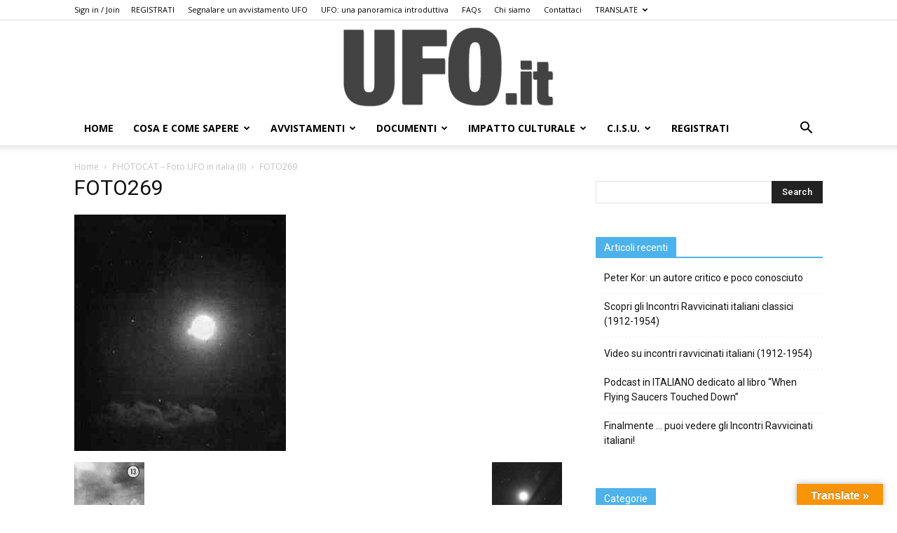

--- FILE ---
content_type: text/html; charset=UTF-8
request_url: https://ufo.it/?attachment_id=1929
body_size: 24867
content:
<!doctype html >
<!--[if IE 8]>    <html class="ie8" lang="en"> <![endif]-->
<!--[if IE 9]>    <html class="ie9" lang="en"> <![endif]-->
<!--[if gt IE 8]><!--> <html lang="it-IT"> <!--<![endif]-->
<head>
    <title>FOTO269 - UFO.it</title>
    <meta charset="UTF-8" />
    <meta name="viewport" content="width=device-width, initial-scale=1.0">
    <link rel="pingback" href="https://ufo.it/xmlrpc.php" />
    <meta name='robots' content='index, follow, max-image-preview:large, max-snippet:-1, max-video-preview:-1' />
	<style>img:is([sizes="auto" i], [sizes^="auto," i]) { contain-intrinsic-size: 3000px 1500px }</style>
	
	<!-- This site is optimized with the Yoast SEO plugin v26.5 - https://yoast.com/wordpress/plugins/seo/ -->
	<link rel="canonical" href="https://ufo.it/" />
	<meta property="og:locale" content="it_IT" />
	<meta property="og:type" content="article" />
	<meta property="og:title" content="FOTO269 - UFO.it" />
	<meta property="og:url" content="https://ufo.it/" />
	<meta property="og:site_name" content="UFO.it" />
	<meta property="og:image" content="https://ufo.it" />
	<meta property="og:image:width" content="302" />
	<meta property="og:image:height" content="337" />
	<meta property="og:image:type" content="image/jpeg" />
	<meta name="twitter:card" content="summary_large_image" />
	<script type="application/ld+json" class="yoast-schema-graph">{"@context":"https://schema.org","@graph":[{"@type":"WebPage","@id":"https://ufo.it/","url":"https://ufo.it/","name":"FOTO269 - UFO.it","isPartOf":{"@id":"https://ufo.it/#website"},"primaryImageOfPage":{"@id":"https://ufo.it/#primaryimage"},"image":{"@id":"https://ufo.it/#primaryimage"},"thumbnailUrl":"https://ufo.it/wp-content/uploads/2015/11/FOTO2691.jpg","datePublished":"2015-11-30T20:43:28+00:00","breadcrumb":{"@id":"https://ufo.it/#breadcrumb"},"inLanguage":"it-IT","potentialAction":[{"@type":"ReadAction","target":["https://ufo.it/"]}]},{"@type":"ImageObject","inLanguage":"it-IT","@id":"https://ufo.it/#primaryimage","url":"https://ufo.it/wp-content/uploads/2015/11/FOTO2691.jpg","contentUrl":"https://ufo.it/wp-content/uploads/2015/11/FOTO2691.jpg","width":302,"height":337},{"@type":"BreadcrumbList","@id":"https://ufo.it/#breadcrumb","itemListElement":[{"@type":"ListItem","position":1,"name":"Home","item":"https://ufo.it/"},{"@type":"ListItem","position":2,"name":"FOTO269"}]},{"@type":"WebSite","@id":"https://ufo.it/#website","url":"https://ufo.it/","name":"UFO.it","description":"UFO, Ufologia, avvistamenti UFO e dischi volanti: il sito italiano sugli UFO","publisher":{"@id":"https://ufo.it/#organization"},"potentialAction":[{"@type":"SearchAction","target":{"@type":"EntryPoint","urlTemplate":"https://ufo.it/?s={search_term_string}"},"query-input":{"@type":"PropertyValueSpecification","valueRequired":true,"valueName":"search_term_string"}}],"inLanguage":"it-IT"},{"@type":"Organization","@id":"https://ufo.it/#organization","name":"UFO.it","url":"https://ufo.it/","logo":{"@type":"ImageObject","inLanguage":"it-IT","@id":"https://ufo.it/#/schema/logo/image/","url":"https://ufo.it/wp-content/uploads/2023/07/LOGO.png","contentUrl":"https://ufo.it/wp-content/uploads/2023/07/LOGO.png","width":408,"height":154,"caption":"UFO.it"},"image":{"@id":"https://ufo.it/#/schema/logo/image/"}}]}</script>
	<!-- / Yoast SEO plugin. -->


<link rel='dns-prefetch' href='//translate.google.com' />
<link rel='dns-prefetch' href='//fonts.googleapis.com' />
<link rel="alternate" type="application/rss+xml" title="UFO.it &raquo; Feed" href="https://ufo.it/feed/" />
<link rel="alternate" type="application/rss+xml" title="UFO.it &raquo; Feed dei commenti" href="https://ufo.it/comments/feed/" />
<link rel="alternate" type="application/rss+xml" title="UFO.it &raquo; FOTO269 Feed dei commenti" href="https://ufo.it/?attachment_id=1929/feed/" />
<script type="text/javascript">
/* <![CDATA[ */
window._wpemojiSettings = {"baseUrl":"https:\/\/s.w.org\/images\/core\/emoji\/16.0.1\/72x72\/","ext":".png","svgUrl":"https:\/\/s.w.org\/images\/core\/emoji\/16.0.1\/svg\/","svgExt":".svg","source":{"concatemoji":"https:\/\/ufo.it\/wp-includes\/js\/wp-emoji-release.min.js?ver=6.8.3"}};
/*! This file is auto-generated */
!function(s,n){var o,i,e;function c(e){try{var t={supportTests:e,timestamp:(new Date).valueOf()};sessionStorage.setItem(o,JSON.stringify(t))}catch(e){}}function p(e,t,n){e.clearRect(0,0,e.canvas.width,e.canvas.height),e.fillText(t,0,0);var t=new Uint32Array(e.getImageData(0,0,e.canvas.width,e.canvas.height).data),a=(e.clearRect(0,0,e.canvas.width,e.canvas.height),e.fillText(n,0,0),new Uint32Array(e.getImageData(0,0,e.canvas.width,e.canvas.height).data));return t.every(function(e,t){return e===a[t]})}function u(e,t){e.clearRect(0,0,e.canvas.width,e.canvas.height),e.fillText(t,0,0);for(var n=e.getImageData(16,16,1,1),a=0;a<n.data.length;a++)if(0!==n.data[a])return!1;return!0}function f(e,t,n,a){switch(t){case"flag":return n(e,"\ud83c\udff3\ufe0f\u200d\u26a7\ufe0f","\ud83c\udff3\ufe0f\u200b\u26a7\ufe0f")?!1:!n(e,"\ud83c\udde8\ud83c\uddf6","\ud83c\udde8\u200b\ud83c\uddf6")&&!n(e,"\ud83c\udff4\udb40\udc67\udb40\udc62\udb40\udc65\udb40\udc6e\udb40\udc67\udb40\udc7f","\ud83c\udff4\u200b\udb40\udc67\u200b\udb40\udc62\u200b\udb40\udc65\u200b\udb40\udc6e\u200b\udb40\udc67\u200b\udb40\udc7f");case"emoji":return!a(e,"\ud83e\udedf")}return!1}function g(e,t,n,a){var r="undefined"!=typeof WorkerGlobalScope&&self instanceof WorkerGlobalScope?new OffscreenCanvas(300,150):s.createElement("canvas"),o=r.getContext("2d",{willReadFrequently:!0}),i=(o.textBaseline="top",o.font="600 32px Arial",{});return e.forEach(function(e){i[e]=t(o,e,n,a)}),i}function t(e){var t=s.createElement("script");t.src=e,t.defer=!0,s.head.appendChild(t)}"undefined"!=typeof Promise&&(o="wpEmojiSettingsSupports",i=["flag","emoji"],n.supports={everything:!0,everythingExceptFlag:!0},e=new Promise(function(e){s.addEventListener("DOMContentLoaded",e,{once:!0})}),new Promise(function(t){var n=function(){try{var e=JSON.parse(sessionStorage.getItem(o));if("object"==typeof e&&"number"==typeof e.timestamp&&(new Date).valueOf()<e.timestamp+604800&&"object"==typeof e.supportTests)return e.supportTests}catch(e){}return null}();if(!n){if("undefined"!=typeof Worker&&"undefined"!=typeof OffscreenCanvas&&"undefined"!=typeof URL&&URL.createObjectURL&&"undefined"!=typeof Blob)try{var e="postMessage("+g.toString()+"("+[JSON.stringify(i),f.toString(),p.toString(),u.toString()].join(",")+"));",a=new Blob([e],{type:"text/javascript"}),r=new Worker(URL.createObjectURL(a),{name:"wpTestEmojiSupports"});return void(r.onmessage=function(e){c(n=e.data),r.terminate(),t(n)})}catch(e){}c(n=g(i,f,p,u))}t(n)}).then(function(e){for(var t in e)n.supports[t]=e[t],n.supports.everything=n.supports.everything&&n.supports[t],"flag"!==t&&(n.supports.everythingExceptFlag=n.supports.everythingExceptFlag&&n.supports[t]);n.supports.everythingExceptFlag=n.supports.everythingExceptFlag&&!n.supports.flag,n.DOMReady=!1,n.readyCallback=function(){n.DOMReady=!0}}).then(function(){return e}).then(function(){var e;n.supports.everything||(n.readyCallback(),(e=n.source||{}).concatemoji?t(e.concatemoji):e.wpemoji&&e.twemoji&&(t(e.twemoji),t(e.wpemoji)))}))}((window,document),window._wpemojiSettings);
/* ]]> */
</script>
<style id='wp-emoji-styles-inline-css' type='text/css'>

	img.wp-smiley, img.emoji {
		display: inline !important;
		border: none !important;
		box-shadow: none !important;
		height: 1em !important;
		width: 1em !important;
		margin: 0 0.07em !important;
		vertical-align: -0.1em !important;
		background: none !important;
		padding: 0 !important;
	}
</style>
<link rel='stylesheet' id='wp-block-library-css' href='https://ufo.it/wp-includes/css/dist/block-library/style.min.css?ver=6.8.3' type='text/css' media='all' />
<style id='classic-theme-styles-inline-css' type='text/css'>
/*! This file is auto-generated */
.wp-block-button__link{color:#fff;background-color:#32373c;border-radius:9999px;box-shadow:none;text-decoration:none;padding:calc(.667em + 2px) calc(1.333em + 2px);font-size:1.125em}.wp-block-file__button{background:#32373c;color:#fff;text-decoration:none}
</style>
<link rel='stylesheet' id='h5ap-audioplayer-style-css' href='https://ufo.it/wp-content/plugins/html5-audio-player/build/blocks/audioplayer/view.css?ver=2.5.0' type='text/css' media='all' />
<link rel='stylesheet' id='h5ap-radio-player-style-css' href='https://ufo.it/wp-content/plugins/html5-audio-player/build/blocks/radio-player/view.css?ver=2.5.0' type='text/css' media='all' />
<link rel='stylesheet' id='awsm-ead-public-css' href='https://ufo.it/wp-content/plugins/embed-any-document/css/embed-public.min.css?ver=2.7.12' type='text/css' media='all' />
<link rel='stylesheet' id='bplugins-plyrio-css' href='https://ufo.it/wp-content/plugins/html5-audio-player/assets/css/plyr-v3.7.2.css?ver=3.7.2' type='text/css' media='all' />
<style id='global-styles-inline-css' type='text/css'>
:root{--wp--preset--aspect-ratio--square: 1;--wp--preset--aspect-ratio--4-3: 4/3;--wp--preset--aspect-ratio--3-4: 3/4;--wp--preset--aspect-ratio--3-2: 3/2;--wp--preset--aspect-ratio--2-3: 2/3;--wp--preset--aspect-ratio--16-9: 16/9;--wp--preset--aspect-ratio--9-16: 9/16;--wp--preset--color--black: #000000;--wp--preset--color--cyan-bluish-gray: #abb8c3;--wp--preset--color--white: #ffffff;--wp--preset--color--pale-pink: #f78da7;--wp--preset--color--vivid-red: #cf2e2e;--wp--preset--color--luminous-vivid-orange: #ff6900;--wp--preset--color--luminous-vivid-amber: #fcb900;--wp--preset--color--light-green-cyan: #7bdcb5;--wp--preset--color--vivid-green-cyan: #00d084;--wp--preset--color--pale-cyan-blue: #8ed1fc;--wp--preset--color--vivid-cyan-blue: #0693e3;--wp--preset--color--vivid-purple: #9b51e0;--wp--preset--gradient--vivid-cyan-blue-to-vivid-purple: linear-gradient(135deg,rgba(6,147,227,1) 0%,rgb(155,81,224) 100%);--wp--preset--gradient--light-green-cyan-to-vivid-green-cyan: linear-gradient(135deg,rgb(122,220,180) 0%,rgb(0,208,130) 100%);--wp--preset--gradient--luminous-vivid-amber-to-luminous-vivid-orange: linear-gradient(135deg,rgba(252,185,0,1) 0%,rgba(255,105,0,1) 100%);--wp--preset--gradient--luminous-vivid-orange-to-vivid-red: linear-gradient(135deg,rgba(255,105,0,1) 0%,rgb(207,46,46) 100%);--wp--preset--gradient--very-light-gray-to-cyan-bluish-gray: linear-gradient(135deg,rgb(238,238,238) 0%,rgb(169,184,195) 100%);--wp--preset--gradient--cool-to-warm-spectrum: linear-gradient(135deg,rgb(74,234,220) 0%,rgb(151,120,209) 20%,rgb(207,42,186) 40%,rgb(238,44,130) 60%,rgb(251,105,98) 80%,rgb(254,248,76) 100%);--wp--preset--gradient--blush-light-purple: linear-gradient(135deg,rgb(255,206,236) 0%,rgb(152,150,240) 100%);--wp--preset--gradient--blush-bordeaux: linear-gradient(135deg,rgb(254,205,165) 0%,rgb(254,45,45) 50%,rgb(107,0,62) 100%);--wp--preset--gradient--luminous-dusk: linear-gradient(135deg,rgb(255,203,112) 0%,rgb(199,81,192) 50%,rgb(65,88,208) 100%);--wp--preset--gradient--pale-ocean: linear-gradient(135deg,rgb(255,245,203) 0%,rgb(182,227,212) 50%,rgb(51,167,181) 100%);--wp--preset--gradient--electric-grass: linear-gradient(135deg,rgb(202,248,128) 0%,rgb(113,206,126) 100%);--wp--preset--gradient--midnight: linear-gradient(135deg,rgb(2,3,129) 0%,rgb(40,116,252) 100%);--wp--preset--font-size--small: 11px;--wp--preset--font-size--medium: 20px;--wp--preset--font-size--large: 32px;--wp--preset--font-size--x-large: 42px;--wp--preset--font-size--regular: 15px;--wp--preset--font-size--larger: 50px;--wp--preset--spacing--20: 0.44rem;--wp--preset--spacing--30: 0.67rem;--wp--preset--spacing--40: 1rem;--wp--preset--spacing--50: 1.5rem;--wp--preset--spacing--60: 2.25rem;--wp--preset--spacing--70: 3.38rem;--wp--preset--spacing--80: 5.06rem;--wp--preset--shadow--natural: 6px 6px 9px rgba(0, 0, 0, 0.2);--wp--preset--shadow--deep: 12px 12px 50px rgba(0, 0, 0, 0.4);--wp--preset--shadow--sharp: 6px 6px 0px rgba(0, 0, 0, 0.2);--wp--preset--shadow--outlined: 6px 6px 0px -3px rgba(255, 255, 255, 1), 6px 6px rgba(0, 0, 0, 1);--wp--preset--shadow--crisp: 6px 6px 0px rgba(0, 0, 0, 1);}:where(.is-layout-flex){gap: 0.5em;}:where(.is-layout-grid){gap: 0.5em;}body .is-layout-flex{display: flex;}.is-layout-flex{flex-wrap: wrap;align-items: center;}.is-layout-flex > :is(*, div){margin: 0;}body .is-layout-grid{display: grid;}.is-layout-grid > :is(*, div){margin: 0;}:where(.wp-block-columns.is-layout-flex){gap: 2em;}:where(.wp-block-columns.is-layout-grid){gap: 2em;}:where(.wp-block-post-template.is-layout-flex){gap: 1.25em;}:where(.wp-block-post-template.is-layout-grid){gap: 1.25em;}.has-black-color{color: var(--wp--preset--color--black) !important;}.has-cyan-bluish-gray-color{color: var(--wp--preset--color--cyan-bluish-gray) !important;}.has-white-color{color: var(--wp--preset--color--white) !important;}.has-pale-pink-color{color: var(--wp--preset--color--pale-pink) !important;}.has-vivid-red-color{color: var(--wp--preset--color--vivid-red) !important;}.has-luminous-vivid-orange-color{color: var(--wp--preset--color--luminous-vivid-orange) !important;}.has-luminous-vivid-amber-color{color: var(--wp--preset--color--luminous-vivid-amber) !important;}.has-light-green-cyan-color{color: var(--wp--preset--color--light-green-cyan) !important;}.has-vivid-green-cyan-color{color: var(--wp--preset--color--vivid-green-cyan) !important;}.has-pale-cyan-blue-color{color: var(--wp--preset--color--pale-cyan-blue) !important;}.has-vivid-cyan-blue-color{color: var(--wp--preset--color--vivid-cyan-blue) !important;}.has-vivid-purple-color{color: var(--wp--preset--color--vivid-purple) !important;}.has-black-background-color{background-color: var(--wp--preset--color--black) !important;}.has-cyan-bluish-gray-background-color{background-color: var(--wp--preset--color--cyan-bluish-gray) !important;}.has-white-background-color{background-color: var(--wp--preset--color--white) !important;}.has-pale-pink-background-color{background-color: var(--wp--preset--color--pale-pink) !important;}.has-vivid-red-background-color{background-color: var(--wp--preset--color--vivid-red) !important;}.has-luminous-vivid-orange-background-color{background-color: var(--wp--preset--color--luminous-vivid-orange) !important;}.has-luminous-vivid-amber-background-color{background-color: var(--wp--preset--color--luminous-vivid-amber) !important;}.has-light-green-cyan-background-color{background-color: var(--wp--preset--color--light-green-cyan) !important;}.has-vivid-green-cyan-background-color{background-color: var(--wp--preset--color--vivid-green-cyan) !important;}.has-pale-cyan-blue-background-color{background-color: var(--wp--preset--color--pale-cyan-blue) !important;}.has-vivid-cyan-blue-background-color{background-color: var(--wp--preset--color--vivid-cyan-blue) !important;}.has-vivid-purple-background-color{background-color: var(--wp--preset--color--vivid-purple) !important;}.has-black-border-color{border-color: var(--wp--preset--color--black) !important;}.has-cyan-bluish-gray-border-color{border-color: var(--wp--preset--color--cyan-bluish-gray) !important;}.has-white-border-color{border-color: var(--wp--preset--color--white) !important;}.has-pale-pink-border-color{border-color: var(--wp--preset--color--pale-pink) !important;}.has-vivid-red-border-color{border-color: var(--wp--preset--color--vivid-red) !important;}.has-luminous-vivid-orange-border-color{border-color: var(--wp--preset--color--luminous-vivid-orange) !important;}.has-luminous-vivid-amber-border-color{border-color: var(--wp--preset--color--luminous-vivid-amber) !important;}.has-light-green-cyan-border-color{border-color: var(--wp--preset--color--light-green-cyan) !important;}.has-vivid-green-cyan-border-color{border-color: var(--wp--preset--color--vivid-green-cyan) !important;}.has-pale-cyan-blue-border-color{border-color: var(--wp--preset--color--pale-cyan-blue) !important;}.has-vivid-cyan-blue-border-color{border-color: var(--wp--preset--color--vivid-cyan-blue) !important;}.has-vivid-purple-border-color{border-color: var(--wp--preset--color--vivid-purple) !important;}.has-vivid-cyan-blue-to-vivid-purple-gradient-background{background: var(--wp--preset--gradient--vivid-cyan-blue-to-vivid-purple) !important;}.has-light-green-cyan-to-vivid-green-cyan-gradient-background{background: var(--wp--preset--gradient--light-green-cyan-to-vivid-green-cyan) !important;}.has-luminous-vivid-amber-to-luminous-vivid-orange-gradient-background{background: var(--wp--preset--gradient--luminous-vivid-amber-to-luminous-vivid-orange) !important;}.has-luminous-vivid-orange-to-vivid-red-gradient-background{background: var(--wp--preset--gradient--luminous-vivid-orange-to-vivid-red) !important;}.has-very-light-gray-to-cyan-bluish-gray-gradient-background{background: var(--wp--preset--gradient--very-light-gray-to-cyan-bluish-gray) !important;}.has-cool-to-warm-spectrum-gradient-background{background: var(--wp--preset--gradient--cool-to-warm-spectrum) !important;}.has-blush-light-purple-gradient-background{background: var(--wp--preset--gradient--blush-light-purple) !important;}.has-blush-bordeaux-gradient-background{background: var(--wp--preset--gradient--blush-bordeaux) !important;}.has-luminous-dusk-gradient-background{background: var(--wp--preset--gradient--luminous-dusk) !important;}.has-pale-ocean-gradient-background{background: var(--wp--preset--gradient--pale-ocean) !important;}.has-electric-grass-gradient-background{background: var(--wp--preset--gradient--electric-grass) !important;}.has-midnight-gradient-background{background: var(--wp--preset--gradient--midnight) !important;}.has-small-font-size{font-size: var(--wp--preset--font-size--small) !important;}.has-medium-font-size{font-size: var(--wp--preset--font-size--medium) !important;}.has-large-font-size{font-size: var(--wp--preset--font-size--large) !important;}.has-x-large-font-size{font-size: var(--wp--preset--font-size--x-large) !important;}
:where(.wp-block-post-template.is-layout-flex){gap: 1.25em;}:where(.wp-block-post-template.is-layout-grid){gap: 1.25em;}
:where(.wp-block-columns.is-layout-flex){gap: 2em;}:where(.wp-block-columns.is-layout-grid){gap: 2em;}
:root :where(.wp-block-pullquote){font-size: 1.5em;line-height: 1.6;}
</style>
<link rel='stylesheet' id='contact-form-7-css' href='https://ufo.it/wp-content/plugins/contact-form-7/includes/css/styles.css?ver=6.1.4' type='text/css' media='all' />
<link rel='stylesheet' id='google-language-translator-css' href='https://ufo.it/wp-content/plugins/google-language-translator/css/style.css?ver=6.0.20' type='text/css' media='' />
<link rel='stylesheet' id='glt-toolbar-styles-css' href='https://ufo.it/wp-content/plugins/google-language-translator/css/toolbar.css?ver=6.0.20' type='text/css' media='' />
<link rel='stylesheet' id='h5ap-public-css' href='https://ufo.it/wp-content/plugins/html5-audio-player/assets/css/style.css?ver=2.5.1' type='text/css' media='all' />
<link crossorigin="anonymous" rel='stylesheet' id='google-fonts-style-css' href='https://fonts.googleapis.com/css?family=Open+Sans%3A300italic%2C400%2C400italic%2C600%2C600italic%2C700%7CRoboto%3A300%2C400%2C400italic%2C500%2C500italic%2C700%2C900&#038;ver=9.6' type='text/css' media='all' />
<link rel='stylesheet' id='__EPYT__style-css' href='https://ufo.it/wp-content/plugins/youtube-embed-plus/styles/ytprefs.min.css?ver=14.2.3.2' type='text/css' media='all' />
<style id='__EPYT__style-inline-css' type='text/css'>

                .epyt-gallery-thumb {
                        width: 33.333%;
                }
                
</style>
<link rel='stylesheet' id='td-theme-css' href='https://ufo.it/wp-content/themes/Newspaper9/style.css?ver=9.6' type='text/css' media='all' />
<script type="text/javascript" src="https://ufo.it/wp-includes/js/jquery/jquery.min.js?ver=3.7.1" id="jquery-core-js"></script>
<script type="text/javascript" src="https://ufo.it/wp-includes/js/jquery/jquery-migrate.min.js?ver=3.4.1" id="jquery-migrate-js"></script>
<script type="text/javascript" id="__ytprefs__-js-extra">
/* <![CDATA[ */
var _EPYT_ = {"ajaxurl":"https:\/\/ufo.it\/wp-admin\/admin-ajax.php","security":"55096ca72f","gallery_scrolloffset":"20","eppathtoscripts":"https:\/\/ufo.it\/wp-content\/plugins\/youtube-embed-plus\/scripts\/","eppath":"https:\/\/ufo.it\/wp-content\/plugins\/youtube-embed-plus\/","epresponsiveselector":"[\"iframe.__youtube_prefs_widget__\"]","epdovol":"1","version":"14.2.3.2","evselector":"iframe.__youtube_prefs__[src], iframe[src*=\"youtube.com\/embed\/\"], iframe[src*=\"youtube-nocookie.com\/embed\/\"]","ajax_compat":"","maxres_facade":"eager","ytapi_load":"light","pause_others":"","stopMobileBuffer":"1","facade_mode":"","not_live_on_channel":""};
/* ]]> */
</script>
<script type="text/javascript" src="https://ufo.it/wp-content/plugins/youtube-embed-plus/scripts/ytprefs.min.js?ver=14.2.3.2" id="__ytprefs__-js"></script>
<link rel="https://api.w.org/" href="https://ufo.it/wp-json/" /><link rel="alternate" title="JSON" type="application/json" href="https://ufo.it/wp-json/wp/v2/media/1929" /><link rel="EditURI" type="application/rsd+xml" title="RSD" href="https://ufo.it/xmlrpc.php?rsd" />
<meta name="generator" content="WordPress 6.8.3" />
<link rel='shortlink' href='https://ufo.it/?p=1929' />
<link rel="alternate" title="oEmbed (JSON)" type="application/json+oembed" href="https://ufo.it/wp-json/oembed/1.0/embed?url=https%3A%2F%2Fufo.it%2F%3Fattachment_id%3D1929" />
<link rel="alternate" title="oEmbed (XML)" type="text/xml+oembed" href="https://ufo.it/wp-json/oembed/1.0/embed?url=https%3A%2F%2Fufo.it%2F%3Fattachment_id%3D1929&#038;format=xml" />
<meta name="generator" content="Redux 4.5.9" /><style>#google_language_translator a{display:none!important;}div.skiptranslate.goog-te-gadget{display:inline!important;}.goog-te-gadget{color:transparent!important;}.goog-te-gadget{font-size:0px!important;}.goog-branding{display:none;}.goog-tooltip{display: none!important;}.goog-tooltip:hover{display: none!important;}.goog-text-highlight{background-color:transparent!important;border:none!important;box-shadow:none!important;}#google_language_translator select.goog-te-combo{color:#32373c;}div.skiptranslate{display:none!important;}body{top:0px!important;}#goog-gt-{display:none!important;}font font{background-color:transparent!important;box-shadow:none!important;position:initial!important;}#glt-translate-trigger > span{color:#ffffff;}#glt-translate-trigger{background:#f89406;}</style>        <style>
            .mejs-container:has(.plyr) {
                height: auto;
                background: transparent
            }

            .mejs-container:has(.plyr) .mejs-controls {
                display: none
            }

            .h5ap_all {
                --shadow-color: 197deg 32% 65%;
                border-radius: 6px;
                box-shadow: 0px 0px 9.6px hsl(var(--shadow-color)/.36), 0 1.7px 1.9px 0px hsl(var(--shadow-color)/.36), 0 4.3px 1.8px -1.7px hsl(var(--shadow-color)/.36), -0.1px 10.6px 11.9px -2.5px hsl(var(--shadow-color)/.36);
                margin: 16px auto;
            }

            .h5ap_single_button {
                height: 5050;
            }
        </style>
    		<style>
			span.h5ap_single_button {
				display: inline-flex;
				justify-content: center;
				align-items: center;
			}

			.h5ap_single_button span {
				line-height: 0;
			}

			span#h5ap_single_button span svg {
				cursor: pointer;
			}

			#skin_default .plyr__control,
			#skin_default .plyr__time {
				color: #4f5b5f			}

			#skin_default .plyr__control:hover {
				background: #1aafff;
				color: #f5f5f5			}

			#skin_default .plyr__controls {
				background: #f5f5f5			}

			#skin_default .plyr__controls__item input {
				color: #1aafff			}

			.plyr {
				--plyr-color-main: #4f5b5f			}

			/* Custom Css */
					</style>
<!--[if lt IE 9]><script src="https://cdnjs.cloudflare.com/ajax/libs/html5shiv/3.7.3/html5shiv.js"></script><![endif]-->
    <link rel="amphtml" href="https://ufo.it/?attachment_id=1929&#038;amp">
<!-- JS generated by theme -->

<script>
    
    

	    var tdBlocksArray = []; //here we store all the items for the current page

	    //td_block class - each ajax block uses a object of this class for requests
	    function tdBlock() {
		    this.id = '';
		    this.block_type = 1; //block type id (1-234 etc)
		    this.atts = '';
		    this.td_column_number = '';
		    this.td_current_page = 1; //
		    this.post_count = 0; //from wp
		    this.found_posts = 0; //from wp
		    this.max_num_pages = 0; //from wp
		    this.td_filter_value = ''; //current live filter value
		    this.is_ajax_running = false;
		    this.td_user_action = ''; // load more or infinite loader (used by the animation)
		    this.header_color = '';
		    this.ajax_pagination_infinite_stop = ''; //show load more at page x
	    }


        // td_js_generator - mini detector
        (function(){
            var htmlTag = document.getElementsByTagName("html")[0];

	        if ( navigator.userAgent.indexOf("MSIE 10.0") > -1 ) {
                htmlTag.className += ' ie10';
            }

            if ( !!navigator.userAgent.match(/Trident.*rv\:11\./) ) {
                htmlTag.className += ' ie11';
            }

	        if ( navigator.userAgent.indexOf("Edge") > -1 ) {
                htmlTag.className += ' ieEdge';
            }

            if ( /(iPad|iPhone|iPod)/g.test(navigator.userAgent) ) {
                htmlTag.className += ' td-md-is-ios';
            }

            var user_agent = navigator.userAgent.toLowerCase();
            if ( user_agent.indexOf("android") > -1 ) {
                htmlTag.className += ' td-md-is-android';
            }

            if ( -1 !== navigator.userAgent.indexOf('Mac OS X')  ) {
                htmlTag.className += ' td-md-is-os-x';
            }

            if ( /chrom(e|ium)/.test(navigator.userAgent.toLowerCase()) ) {
               htmlTag.className += ' td-md-is-chrome';
            }

            if ( -1 !== navigator.userAgent.indexOf('Firefox') ) {
                htmlTag.className += ' td-md-is-firefox';
            }

            if ( -1 !== navigator.userAgent.indexOf('Safari') && -1 === navigator.userAgent.indexOf('Chrome') ) {
                htmlTag.className += ' td-md-is-safari';
            }

            if( -1 !== navigator.userAgent.indexOf('IEMobile') ){
                htmlTag.className += ' td-md-is-iemobile';
            }

        })();




        var tdLocalCache = {};

        ( function () {
            "use strict";

            tdLocalCache = {
                data: {},
                remove: function (resource_id) {
                    delete tdLocalCache.data[resource_id];
                },
                exist: function (resource_id) {
                    return tdLocalCache.data.hasOwnProperty(resource_id) && tdLocalCache.data[resource_id] !== null;
                },
                get: function (resource_id) {
                    return tdLocalCache.data[resource_id];
                },
                set: function (resource_id, cachedData) {
                    tdLocalCache.remove(resource_id);
                    tdLocalCache.data[resource_id] = cachedData;
                }
            };
        })();

    
    
var tds_login_sing_in_widget="show";
var td_viewport_interval_list=[{"limitBottom":767,"sidebarWidth":228},{"limitBottom":1018,"sidebarWidth":300},{"limitBottom":1140,"sidebarWidth":324}];
var td_animation_stack_effect="type0";
var tds_animation_stack=true;
var td_animation_stack_specific_selectors=".entry-thumb, img";
var td_animation_stack_general_selectors=".td-animation-stack img, .td-animation-stack .entry-thumb, .post img";
var td_ajax_url="https:\/\/ufo.it\/wp-admin\/admin-ajax.php?td_theme_name=Newspaper&v=9.6";
var td_get_template_directory_uri="https:\/\/ufo.it\/wp-content\/themes\/Newspaper9";
var tds_snap_menu="snap";
var tds_logo_on_sticky="";
var tds_header_style="9";
var td_please_wait="Please wait...";
var td_email_user_pass_incorrect="User or password incorrect!";
var td_email_user_incorrect="Email or username incorrect!";
var td_email_incorrect="Email incorrect!";
var tds_more_articles_on_post_enable="";
var tds_more_articles_on_post_time_to_wait="";
var tds_more_articles_on_post_pages_distance_from_top=0;
var tds_theme_color_site_wide="#4db2ec";
var tds_smart_sidebar="enabled";
var tdThemeName="Newspaper";
var td_magnific_popup_translation_tPrev="Previous (Left arrow key)";
var td_magnific_popup_translation_tNext="Next (Right arrow key)";
var td_magnific_popup_translation_tCounter="%curr% of %total%";
var td_magnific_popup_translation_ajax_tError="The content from %url% could not be loaded.";
var td_magnific_popup_translation_image_tError="The image #%curr% could not be loaded.";
var tdDateNamesI18n={"month_names":["Gennaio","Febbraio","Marzo","Aprile","Maggio","Giugno","Luglio","Agosto","Settembre","Ottobre","Novembre","Dicembre"],"month_names_short":["Gen","Feb","Mar","Apr","Mag","Giu","Lug","Ago","Set","Ott","Nov","Dic"],"day_names":["domenica","luned\u00ec","marted\u00ec","mercoled\u00ec","gioved\u00ec","venerd\u00ec","sabato"],"day_names_short":["Dom","Lun","Mar","Mer","Gio","Ven","Sab"]};
var td_ad_background_click_link="";
var td_ad_background_click_target="";
</script>



<script type="application/ld+json">
    {
        "@context": "http://schema.org",
        "@type": "BreadcrumbList",
        "itemListElement": [
            {
                "@type": "ListItem",
                "position": 1,
                "item": {
                    "@type": "WebSite",
                    "@id": "https://ufo.it/",
                    "name": "Home"
                }
            },
            {
                "@type": "ListItem",
                "position": 2,
                    "item": {
                    "@type": "WebPage",
                    "@id": "https://ufo.it/?p=1846",
                    "name": "PHOTOCAT &#8211; Foto UFO in italia (II)"
                }
            }
            ,{
                "@type": "ListItem",
                "position": 3,
                    "item": {
                    "@type": "WebPage",
                    "@id": "",
                    "name": "FOTO269"                                
                }
            }    
        ]
    }
</script>
<style type="text/css">.heading{width:10sec;}</style><link rel="icon" href="https://ufo.it/wp-content/uploads/2023/10/cropped-3-CROP_clipped_rev_1-BIANCO-32x32.jpg" sizes="32x32" />
<link rel="icon" href="https://ufo.it/wp-content/uploads/2023/10/cropped-3-CROP_clipped_rev_1-BIANCO-192x192.jpg" sizes="192x192" />
<link rel="apple-touch-icon" href="https://ufo.it/wp-content/uploads/2023/10/cropped-3-CROP_clipped_rev_1-BIANCO-180x180.jpg" />
<meta name="msapplication-TileImage" content="https://ufo.it/wp-content/uploads/2023/10/cropped-3-CROP_clipped_rev_1-BIANCO-270x270.jpg" />
</head>

<body class="attachment wp-singular attachment-template-default single single-attachment postid-1929 attachmentid-1929 attachment-jpeg wp-theme-Newspaper9 foto269-2 global-block-template-1 td-animation-stack-type0 td-full-layout" itemscope="itemscope" itemtype="https://schema.org/WebPage">

        <div class="td-scroll-up"><i class="td-icon-menu-up"></i></div>
    
    <div class="td-menu-background"></div>
<div id="td-mobile-nav">
    <div class="td-mobile-container">
        <!-- mobile menu top section -->
        <div class="td-menu-socials-wrap">
            <!-- socials -->
            <div class="td-menu-socials">
                            </div>
            <!-- close button -->
            <div class="td-mobile-close">
                <a href="#"><i class="td-icon-close-mobile"></i></a>
            </div>
        </div>

        <!-- login section -->
                    <div class="td-menu-login-section">
                
    <div class="td-guest-wrap">
        <div class="td-menu-avatar"><div class="td-avatar-container"></div></div>
        <div class="td-menu-login"><a id="login-link-mob">Sign in</a></div>
    </div>
            </div>
        
        <!-- menu section -->
        <div class="td-mobile-content">
            <div class="menu-principale-container"><ul id="menu-principale" class="td-mobile-main-menu"><li id="menu-item-185" class="menu-item menu-item-type-custom menu-item-object-custom menu-item-home menu-item-first menu-item-185"><a href="http://ufo.it">HOME</a></li>
<li id="menu-item-177" class="menu-item menu-item-type-custom menu-item-object-custom menu-item-home menu-item-has-children menu-item-177"><a href="http://ufo.it/#">Cosa e come sapere<i class="td-icon-menu-right td-element-after"></i></a>
<ul class="sub-menu">
	<li id="menu-item-179" class="menu-item menu-item-type-taxonomy menu-item-object-category menu-item-179"><a href="https://ufo.it/category/cosa-sapere/">Cosa sapere</a></li>
	<li id="menu-item-579" class="menu-item menu-item-type-post_type menu-item-object-page menu-item-579"><a href="https://ufo.it/faqs/">FAQs</a></li>
	<li id="menu-item-180" class="menu-item menu-item-type-taxonomy menu-item-object-category menu-item-180"><a href="https://ufo.it/category/divulgazione/">Divulgazione</a></li>
	<li id="menu-item-564" class="menu-item menu-item-type-taxonomy menu-item-object-category menu-item-564"><a href="https://ufo.it/category/conferenze-e-presentazioni/">Conferenze e Presentazioni</a></li>
	<li id="menu-item-178" class="menu-item menu-item-type-taxonomy menu-item-object-category menu-item-178"><a href="https://ufo.it/category/contribuire-alla-ricerca/">Contribuire alla ricerca</a></li>
</ul>
</li>
<li id="menu-item-1723" class="menu-item menu-item-type-custom menu-item-object-custom menu-item-home menu-item-has-children menu-item-1723"><a href="http://ufo.it/#">Avvistamenti<i class="td-icon-menu-right td-element-after"></i></a>
<ul class="sub-menu">
	<li id="menu-item-447" class="menu-item menu-item-type-post_type menu-item-object-page menu-item-447"><a href="https://ufo.it/gli-ufo-in-italia-infographic/">Gli UFO in Italia: infographic</a></li>
	<li id="menu-item-1724" class="menu-item menu-item-type-taxonomy menu-item-object-category menu-item-1724"><a href="https://ufo.it/category/avvistamenti-ufo-in-italia/">Avvistamenti UFO in Italia</a></li>
	<li id="menu-item-1725" class="menu-item menu-item-type-taxonomy menu-item-object-category menu-item-1725"><a href="https://ufo.it/category/avvistamenti-ufo-in-italia/incontri-ravvicinati-classici/">Incontri ravvicinati classici</a></li>
	<li id="menu-item-3780" class="menu-item menu-item-type-post_type menu-item-object-page menu-item-3780"><a href="https://ufo.it/segnalare-un-avvistamento-ufo/">Segnalare un avvistamento UFO</a></li>
	<li id="menu-item-3789" class="menu-item menu-item-type-post_type menu-item-object-post menu-item-3789"><a href="https://ufo.it/2016/01/07/questionari-avvistamenti-ufo-in-italia-2/">Questionari avvistamenti UFO in Italia</a></li>
</ul>
</li>
<li id="menu-item-153" class="menu-item menu-item-type-custom menu-item-object-custom menu-item-home menu-item-has-children menu-item-153"><a href="http://ufo.it/#">Documenti<i class="td-icon-menu-right td-element-after"></i></a>
<ul class="sub-menu">
	<li id="menu-item-174" class="menu-item menu-item-type-taxonomy menu-item-object-category menu-item-174"><a href="https://ufo.it/category/database-online/">Database online</a></li>
	<li id="menu-item-176" class="menu-item menu-item-type-taxonomy menu-item-object-category menu-item-176"><a href="https://ufo.it/category/storiografia-ufologica/">Storiografia Ufologica</a></li>
	<li id="menu-item-184" class="menu-item menu-item-type-taxonomy menu-item-object-category menu-item-184"><a href="https://ufo.it/category/testi-e-documenti/">Testi e Documenti</a></li>
	<li id="menu-item-3734" class="menu-item menu-item-type-taxonomy menu-item-object-category menu-item-3734"><a href="https://ufo.it/category/riviste-digitali/">Riviste digitali</a></li>
</ul>
</li>
<li id="menu-item-181" class="menu-item menu-item-type-custom menu-item-object-custom menu-item-home menu-item-has-children menu-item-181"><a href="http://ufo.it/#">Impatto Culturale<i class="td-icon-menu-right td-element-after"></i></a>
<ul class="sub-menu">
	<li id="menu-item-182" class="menu-item menu-item-type-taxonomy menu-item-object-category menu-item-182"><a href="https://ufo.it/category/aspetti-sociali-e-culturali/">Aspetti Sociali e Culturali</a></li>
	<li id="menu-item-183" class="menu-item menu-item-type-taxonomy menu-item-object-category menu-item-183"><a href="https://ufo.it/category/libri-e-collezionismo/">Libri e Collezionismo</a></li>
</ul>
</li>
<li id="menu-item-535" class="menu-item menu-item-type-custom menu-item-object-custom menu-item-home menu-item-has-children menu-item-535"><a href="http://ufo.it/#">C.I.S.U.<i class="td-icon-menu-right td-element-after"></i></a>
<ul class="sub-menu">
	<li id="menu-item-543" class="menu-item menu-item-type-post_type menu-item-object-page menu-item-543"><a href="https://ufo.it/536-2/">Cosa è il CISU</a></li>
	<li id="menu-item-544" class="menu-item menu-item-type-post_type menu-item-object-page menu-item-544"><a href="https://ufo.it/contattare-il-cisu/">Contattare il CISU</a></li>
</ul>
</li>
<li id="menu-item-417" class="menu-item menu-item-type-post_type menu-item-object-page menu-item-417"><a href="https://ufo.it/modulo-registrazione/">REGISTRATI</a></li>
</ul></div>        </div>
    </div>

    <!-- register/login section -->
            <div id="login-form-mobile" class="td-register-section">
            
            <div id="td-login-mob" class="td-login-animation td-login-hide-mob">
            	<!-- close button -->
	            <div class="td-login-close">
	                <a href="#" class="td-back-button"><i class="td-icon-read-down"></i></a>
	                <div class="td-login-title">Sign in</div>
	                <!-- close button -->
		            <div class="td-mobile-close">
		                <a href="#"><i class="td-icon-close-mobile"></i></a>
		            </div>
	            </div>
	            <div class="td-login-form-wrap">
	                <div class="td-login-panel-title"><span>Welcome!</span>Log into your account</div>
	                <div class="td_display_err"></div>
	                <div class="td-login-inputs"><input class="td-login-input" type="text" name="login_email" id="login_email-mob" value="" required><label>your username</label></div>
	                <div class="td-login-inputs"><input class="td-login-input" type="password" name="login_pass" id="login_pass-mob" value="" required><label>your password</label></div>
	                <input type="button" name="login_button" id="login_button-mob" class="td-login-button" value="LOG IN">
	                <div class="td-login-info-text">
	                <a href="#" id="forgot-pass-link-mob">Forgot your password?</a>
	                </div>
	                
	                
	                
                </div>
            </div>

            
            
            
            
            <div id="td-forgot-pass-mob" class="td-login-animation td-login-hide-mob">
                <!-- close button -->
	            <div class="td-forgot-pass-close">
	                <a href="#" class="td-back-button"><i class="td-icon-read-down"></i></a>
	                <div class="td-login-title">Password recovery</div>
	            </div>
	            <div class="td-login-form-wrap">
	                <div class="td-login-panel-title">Recover your password</div>
	                <div class="td_display_err"></div>
	                <div class="td-login-inputs"><input class="td-login-input" type="text" name="forgot_email" id="forgot_email-mob" value="" required><label>your email</label></div>
	                <input type="button" name="forgot_button" id="forgot_button-mob" class="td-login-button" value="Send My Pass">
                </div>
            </div>
        </div>
    </div>    <div class="td-search-background"></div>
<div class="td-search-wrap-mob">
	<div class="td-drop-down-search" aria-labelledby="td-header-search-button">
		<form method="get" class="td-search-form" action="https://ufo.it/">
			<!-- close button -->
			<div class="td-search-close">
				<a href="#"><i class="td-icon-close-mobile"></i></a>
			</div>
			<div role="search" class="td-search-input">
				<span>Search</span>
				<input id="td-header-search-mob" type="text" value="" name="s" autocomplete="off" />
			</div>
		</form>
		<div id="td-aj-search-mob"></div>
	</div>
</div>

    <style>
        @media (max-width: 767px) {
            .td-header-desktop-wrap {
                display: none;
            }
        }
        @media (min-width: 767px) {
            .td-header-mobile-wrap {
                display: none;
            }
        }
    </style>
    
    <div id="td-outer-wrap" class="td-theme-wrap">
    
        
            <div class="tdc-header-wrap ">

            <!--
Header style 9
-->

<div class="td-header-wrap td-header-style-9 ">
    
            <div class="td-header-top-menu-full td-container-wrap ">
            <div class="td-container td-header-row td-header-top-menu">
                
    <div class="top-bar-style-1">
        
<div class="td-header-sp-top-menu">


	<ul class="top-header-menu td_ul_login"><li class="menu-item"><a class="td-login-modal-js menu-item" href="#login-form" data-effect="mpf-td-login-effect">Sign in / Join</a><span class="td-sp-ico-login td_sp_login_ico_style"></span></li></ul><div class="menu-top-container"><ul id="menu-menu-header" class="top-header-menu"><li id="menu-item-253" class="menu-item menu-item-type-post_type menu-item-object-page menu-item-first td-menu-item td-normal-menu menu-item-253"><a href="https://ufo.it/modulo-registrazione/">REGISTRATI</a></li>
<li id="menu-item-3779" class="menu-item menu-item-type-post_type menu-item-object-page td-menu-item td-normal-menu menu-item-3779"><a href="https://ufo.it/segnalare-un-avvistamento-ufo/">Segnalare un avvistamento UFO</a></li>
<li id="menu-item-169" class="menu-item menu-item-type-post_type menu-item-object-post td-menu-item td-normal-menu menu-item-169"><a href="https://ufo.it/2015/11/14/ufo-una-panoramica-introduttiva/">UFO: una panoramica introduttiva</a></li>
<li id="menu-item-171" class="menu-item menu-item-type-custom menu-item-object-custom td-menu-item td-normal-menu menu-item-171"><a href="http://ufo.it/faqs/">FAQs</a></li>
<li id="menu-item-418" class="menu-item menu-item-type-post_type menu-item-object-page td-menu-item td-normal-menu menu-item-418"><a href="https://ufo.it/chi-siamo/">Chi siamo</a></li>
<li id="menu-item-419" class="menu-item menu-item-type-post_type menu-item-object-page td-menu-item td-normal-menu menu-item-419"><a href="https://ufo.it/contattaci/">Contattaci</a></li>
<li id="menu-item-3606" class="menu-item menu-item-type-custom menu-item-object-custom menu-item-has-children td-menu-item td-normal-menu menu-item-3606"><a href="#">TRANSLATE</a>
<ul class="sub-menu">
	<li id="menu-item-3608" class="menu-item menu-item-type-custom menu-item-object-custom td-no-down-arrow td-menu-item td-normal-menu menu-item-3608"><a href="#"><a href='#' class='nturl notranslate en united-states single-language flag' title='English'>English</a></a></li>
	<li id="menu-item-3607" class="menu-item menu-item-type-custom menu-item-object-custom td-no-down-arrow td-menu-item td-normal-menu menu-item-3607"><a href="#"><a href='#' class='nturl notranslate es Spanish single-language flag' title='Spanish'>Español</a></a></li>
	<li id="menu-item-3610" class="menu-item menu-item-type-custom menu-item-object-custom td-no-down-arrow td-menu-item td-normal-menu menu-item-3610"><a href="#"><a href='#' class='nturl notranslate fr French single-language flag' title='French'>Français</a></a></li>
	<li id="menu-item-3609" class="menu-item menu-item-type-custom menu-item-object-custom td-no-down-arrow td-menu-item td-normal-menu menu-item-3609"><a href="#"><a href='#' class='nturl notranslate de German single-language flag' title='German'>Deutsch</a></a></li>
	<li id="menu-item-3611" class="menu-item menu-item-type-custom menu-item-object-custom td-no-down-arrow td-menu-item td-normal-menu menu-item-3611"><a href="#"><a href='#' class='nturl notranslate it Italian single-language flag' title='Italian'>Italiano</a></a></li>
</ul>
</li>
</ul></div></div>
        <div class="td-header-sp-top-widget">
    
    </div>    </div>

<!-- LOGIN MODAL -->

                <div  id="login-form" class="white-popup-block mfp-hide mfp-with-anim">
                    <div class="td-login-wrap">
                        <a href="#" class="td-back-button"><i class="td-icon-modal-back"></i></a>
                        <div id="td-login-div" class="td-login-form-div td-display-block">
                            <div class="td-login-panel-title">Sign in</div>
                            <div class="td-login-panel-descr">Welcome! Log into your account</div>
                            <div class="td_display_err"></div>
                            <div class="td-login-inputs"><input class="td-login-input" type="text" name="login_email" id="login_email" value="" required><label>your username</label></div>
	                        <div class="td-login-inputs"><input class="td-login-input" type="password" name="login_pass" id="login_pass" value="" required><label>your password</label></div>
                            <input type="button" name="login_button" id="login_button" class="wpb_button btn td-login-button" value="Login">
                            <div class="td-login-info-text"><a href="#" id="forgot-pass-link">Forgot your password? Get help</a></div>
                            
                            
                            
                            
                        </div>

                        

                         <div id="td-forgot-pass-div" class="td-login-form-div td-display-none">
                            <div class="td-login-panel-title">Password recovery</div>
                            <div class="td-login-panel-descr">Recover your password</div>
                            <div class="td_display_err"></div>
                            <div class="td-login-inputs"><input class="td-login-input" type="text" name="forgot_email" id="forgot_email" value="" required><label>your email</label></div>
                            <input type="button" name="forgot_button" id="forgot_button" class="wpb_button btn td-login-button" value="Send My Password">
                            <div class="td-login-info-text">A password will be e-mailed to you.</div>
                        </div>
                        
                        
                    </div>
                </div>
                            </div>
        </div>
    
    <div class="td-banner-wrap-full td-logo-wrap-full  td-container-wrap ">
        <div class="td-header-sp-logo">
            			<a class="td-main-logo" href="https://ufo.it/">
				<img src="http://ufo.it/wp-content/uploads/2015/11/LOGO-300x113.png" alt=""/>
				<span class="td-visual-hidden">UFO.it</span>
			</a>
		        </div>
    </div>

    <div class="td-header-menu-wrap-full td-container-wrap ">
        
        <div class="td-header-menu-wrap td-header-gradient ">
            <div class="td-container td-header-row td-header-main-menu">
                <div id="td-header-menu" role="navigation">
    <div id="td-top-mobile-toggle"><a href="#"><i class="td-icon-font td-icon-mobile"></i></a></div>
    <div class="td-main-menu-logo td-logo-in-header">
                <a class="td-main-logo" href="https://ufo.it/">
            <img src="http://ufo.it/wp-content/uploads/2015/11/LOGO-300x113.png" alt=""/>
        </a>
        </div>
    <div class="menu-principale-container"><ul id="menu-principale-1" class="sf-menu"><li class="menu-item menu-item-type-custom menu-item-object-custom menu-item-home menu-item-first td-menu-item td-normal-menu menu-item-185"><a href="http://ufo.it">HOME</a></li>
<li class="menu-item menu-item-type-custom menu-item-object-custom menu-item-home menu-item-has-children td-menu-item td-normal-menu menu-item-177"><a href="http://ufo.it/#">Cosa e come sapere</a>
<ul class="sub-menu">
	<li class="menu-item menu-item-type-taxonomy menu-item-object-category td-menu-item td-normal-menu menu-item-179"><a href="https://ufo.it/category/cosa-sapere/">Cosa sapere</a></li>
	<li class="menu-item menu-item-type-post_type menu-item-object-page td-menu-item td-normal-menu menu-item-579"><a href="https://ufo.it/faqs/">FAQs</a></li>
	<li class="menu-item menu-item-type-taxonomy menu-item-object-category td-menu-item td-normal-menu menu-item-180"><a href="https://ufo.it/category/divulgazione/">Divulgazione</a></li>
	<li class="menu-item menu-item-type-taxonomy menu-item-object-category td-menu-item td-normal-menu menu-item-564"><a href="https://ufo.it/category/conferenze-e-presentazioni/">Conferenze e Presentazioni</a></li>
	<li class="menu-item menu-item-type-taxonomy menu-item-object-category td-menu-item td-normal-menu menu-item-178"><a href="https://ufo.it/category/contribuire-alla-ricerca/">Contribuire alla ricerca</a></li>
</ul>
</li>
<li class="menu-item menu-item-type-custom menu-item-object-custom menu-item-home menu-item-has-children td-menu-item td-normal-menu menu-item-1723"><a href="http://ufo.it/#">Avvistamenti</a>
<ul class="sub-menu">
	<li class="menu-item menu-item-type-post_type menu-item-object-page td-menu-item td-normal-menu menu-item-447"><a href="https://ufo.it/gli-ufo-in-italia-infographic/">Gli UFO in Italia: infographic</a></li>
	<li class="menu-item menu-item-type-taxonomy menu-item-object-category td-menu-item td-normal-menu menu-item-1724"><a href="https://ufo.it/category/avvistamenti-ufo-in-italia/">Avvistamenti UFO in Italia</a></li>
	<li class="menu-item menu-item-type-taxonomy menu-item-object-category td-menu-item td-normal-menu menu-item-1725"><a href="https://ufo.it/category/avvistamenti-ufo-in-italia/incontri-ravvicinati-classici/">Incontri ravvicinati classici</a></li>
	<li class="menu-item menu-item-type-post_type menu-item-object-page td-menu-item td-normal-menu menu-item-3780"><a href="https://ufo.it/segnalare-un-avvistamento-ufo/">Segnalare un avvistamento UFO</a></li>
	<li class="menu-item menu-item-type-post_type menu-item-object-post td-menu-item td-normal-menu menu-item-3789"><a href="https://ufo.it/2016/01/07/questionari-avvistamenti-ufo-in-italia-2/">Questionari avvistamenti UFO in Italia</a></li>
</ul>
</li>
<li class="menu-item menu-item-type-custom menu-item-object-custom menu-item-home menu-item-has-children td-menu-item td-normal-menu menu-item-153"><a href="http://ufo.it/#">Documenti</a>
<ul class="sub-menu">
	<li class="menu-item menu-item-type-taxonomy menu-item-object-category td-menu-item td-normal-menu menu-item-174"><a href="https://ufo.it/category/database-online/">Database online</a></li>
	<li class="menu-item menu-item-type-taxonomy menu-item-object-category td-menu-item td-normal-menu menu-item-176"><a href="https://ufo.it/category/storiografia-ufologica/">Storiografia Ufologica</a></li>
	<li class="menu-item menu-item-type-taxonomy menu-item-object-category td-menu-item td-normal-menu menu-item-184"><a href="https://ufo.it/category/testi-e-documenti/">Testi e Documenti</a></li>
	<li class="menu-item menu-item-type-taxonomy menu-item-object-category td-menu-item td-normal-menu menu-item-3734"><a href="https://ufo.it/category/riviste-digitali/">Riviste digitali</a></li>
</ul>
</li>
<li class="menu-item menu-item-type-custom menu-item-object-custom menu-item-home menu-item-has-children td-menu-item td-normal-menu menu-item-181"><a href="http://ufo.it/#">Impatto Culturale</a>
<ul class="sub-menu">
	<li class="menu-item menu-item-type-taxonomy menu-item-object-category td-menu-item td-normal-menu menu-item-182"><a href="https://ufo.it/category/aspetti-sociali-e-culturali/">Aspetti Sociali e Culturali</a></li>
	<li class="menu-item menu-item-type-taxonomy menu-item-object-category td-menu-item td-normal-menu menu-item-183"><a href="https://ufo.it/category/libri-e-collezionismo/">Libri e Collezionismo</a></li>
</ul>
</li>
<li class="menu-item menu-item-type-custom menu-item-object-custom menu-item-home menu-item-has-children td-menu-item td-normal-menu menu-item-535"><a href="http://ufo.it/#">C.I.S.U.</a>
<ul class="sub-menu">
	<li class="menu-item menu-item-type-post_type menu-item-object-page td-menu-item td-normal-menu menu-item-543"><a href="https://ufo.it/536-2/">Cosa è il CISU</a></li>
	<li class="menu-item menu-item-type-post_type menu-item-object-page td-menu-item td-normal-menu menu-item-544"><a href="https://ufo.it/contattare-il-cisu/">Contattare il CISU</a></li>
</ul>
</li>
<li class="menu-item menu-item-type-post_type menu-item-object-page td-menu-item td-normal-menu menu-item-417"><a href="https://ufo.it/modulo-registrazione/">REGISTRATI</a></li>
</ul></div></div>


    <div class="header-search-wrap">
        <div class="td-search-btns-wrap">
            <a id="td-header-search-button" href="#" role="button" class="dropdown-toggle " data-toggle="dropdown"><i class="td-icon-search"></i></a>
            <a id="td-header-search-button-mob" href="#" class="dropdown-toggle " data-toggle="dropdown"><i class="td-icon-search"></i></a>
        </div>

        <div class="td-drop-down-search" aria-labelledby="td-header-search-button">
            <form method="get" class="td-search-form" action="https://ufo.it/">
                <div role="search" class="td-head-form-search-wrap">
                    <input id="td-header-search" type="text" value="" name="s" autocomplete="off" /><input class="wpb_button wpb_btn-inverse btn" type="submit" id="td-header-search-top" value="Search" />
                </div>
            </form>
            <div id="td-aj-search"></div>
        </div>
    </div>
            </div>
        </div>
    </div>

    
</div>
            </div>

            

<div class="td-main-content-wrap td-container-wrap">
    <div class="td-container ">
        <div class="td-crumb-container">
            <div class="entry-crumbs"><span><a title="" class="entry-crumb" href="https://ufo.it/">Home</a></span> <i class="td-icon-right td-bread-sep"></i> <span><a title="PHOTOCAT &#8211; Foto UFO in italia (II)" class="entry-crumb" href="https://ufo.it/?p=1846">PHOTOCAT &#8211; Foto UFO in italia (II)</a></span> <i class="td-icon-right td-bread-sep td-bred-no-url-last"></i> <span class="td-bred-no-url-last">FOTO269</span></div>        </div>
        <div class="td-pb-row">
                                <div class="td-pb-span8 td-main-content">
                        <div class="td-ss-main-content">
                                                            <h1 class="entry-title td-page-title">
                                <span>FOTO269</span>
                                </h1>            <a href="https://ufo.it/wp-content/uploads/2015/11/FOTO2691.jpg" title="FOTO269" rel="attachment"><img class="td-attachment-page-image" src="https://ufo.it/wp-content/uploads/2015/11/FOTO2691.jpg" alt="" /></a>

            <div class="td-attachment-page-content">
                            </div>
                                        <div class="td-attachment-prev"><a href='https://ufo.it/?attachment_id=1928'><img width="150" height="150" src="https://ufo.it/wp-content/uploads/2015/11/FOTO2681-150x150.jpg" class="attachment-thumbnail size-thumbnail" alt="FOTO268" decoding="async" loading="lazy" srcset="https://ufo.it/wp-content/uploads/2015/11/FOTO2681-150x150.jpg 150w, https://ufo.it/wp-content/uploads/2015/11/FOTO2681.jpg 236w" sizes="auto, (max-width: 150px) 100vw, 150px" /></a></div>
                            <div class="td-attachment-next"><a href='https://ufo.it/?attachment_id=1930'><img width="150" height="150" src="https://ufo.it/wp-content/uploads/2015/11/foto269a1-150x150.jpg" class="attachment-thumbnail size-thumbnail" alt="foto269a" decoding="async" loading="lazy" /></a></div>
                        </div>
                    </div>
                    <div class="td-pb-span4 td-main-sidebar">
                        <div class="td-ss-main-sidebar">
                            <aside class="td_block_template_1 widget widget_search"><form method="get" class="td-search-form-widget" action="https://ufo.it/">
    <div role="search">
        <input class="td-widget-search-input" type="text" value="" name="s" id="s" /><input class="wpb_button wpb_btn-inverse btn" type="submit" id="searchsubmit" value="Search" />
    </div>
</form></aside>
		<aside class="td_block_template_1 widget widget_recent_entries">
		<h4 class="block-title"><span>Articoli recenti</span></h4>
		<ul>
											<li>
					<a href="https://ufo.it/2025/12/09/peter-kor-un-autore-critico-e-poco-conosciuto/">Peter Kor: un autore critico e poco conosciuto</a>
									</li>
											<li>
					<a href="https://ufo.it/2025/10/19/scopri-gli-incontri-ravvicinati-italiani-classici-1912-1954/">Scopri gli Incontri Ravvicinati italiani classici (1912-1954)</a>
									</li>
											<li>
					<a href="https://ufo.it/2025/10/15/classici-incontri-ravvicinati-italiani-commenti-nel-nel-video/">Video su incontri ravvicinati italiani (1912-1954)</a>
									</li>
											<li>
					<a href="https://ufo.it/2025/06/16/podcast-in-italiano-dedicato-al-libro-when-flying-saucers-touched-down/">Podcast in ITALIANO dedicato al libro &#8220;When Flying Saucers Touched Down&#8221;</a>
									</li>
											<li>
					<a href="https://ufo.it/2025/06/10/finalmente-puoi-vedere-gli-incontri-ravvicinati-italiani/">Finalmente &#8230; puoi vedere gli Incontri Ravvicinati italiani!</a>
									</li>
					</ul>

		</aside><aside class="td_block_template_1 widget widget_categories"><h4 class="block-title"><span>Categorie</span></h4>
			<ul>
					<li class="cat-item cat-item-35"><a href="https://ufo.it/category/altre-tematiche-ufo/">Altre tematiche UFO</a>
</li>
	<li class="cat-item cat-item-36"><a href="https://ufo.it/category/aspetti-sociali-e-culturali/">Aspetti Sociali e Culturali</a>
</li>
	<li class="cat-item cat-item-25"><a href="https://ufo.it/category/avvistamenti-ufo-in-italia/">Avvistamenti UFO in Italia</a>
</li>
	<li class="cat-item cat-item-132"><a href="https://ufo.it/category/conferenze-e-presentazioni/conferenze/">Conferenze</a>
</li>
	<li class="cat-item cat-item-119"><a href="https://ufo.it/category/conferenze-e-presentazioni/">Conferenze e Presentazioni</a>
</li>
	<li class="cat-item cat-item-32"><a href="https://ufo.it/category/contribuire-alla-ricerca/">Contribuire alla ricerca</a>
</li>
	<li class="cat-item cat-item-22"><a href="https://ufo.it/category/cosa-sapere/">Cosa sapere</a>
</li>
	<li class="cat-item cat-item-30"><a href="https://ufo.it/category/database-online/">Database online</a>
</li>
	<li class="cat-item cat-item-31"><a href="https://ufo.it/category/divulgazione/">Divulgazione</a>
</li>
	<li class="cat-item cat-item-2"><a href="https://ufo.it/category/featured/">Featured</a>
</li>
	<li class="cat-item cat-item-24"><a href="https://ufo.it/category/ho-vistofotografato-un-ufo/">Ho visto/fotografato un UFO</a>
</li>
	<li class="cat-item cat-item-53"><a href="https://ufo.it/category/avvistamenti-ufo-in-italia/incontri-ravvicinati-classici/">Incontri ravvicinati classici</a>
</li>
	<li class="cat-item cat-item-34"><a href="https://ufo.it/category/libri-e-collezionismo/">Libri e Collezionismo</a>
</li>
	<li class="cat-item cat-item-133"><a href="https://ufo.it/category/conferenze-e-presentazioni/presentazioni-a-video/">Presentazioni a video</a>
</li>
	<li class="cat-item cat-item-199"><a href="https://ufo.it/category/riviste-digitali/">Riviste digitali</a>
</li>
	<li class="cat-item cat-item-1"><a href="https://ufo.it/category/senza-categoria/">Senza categoria</a>
</li>
	<li class="cat-item cat-item-23"><a href="https://ufo.it/category/storiografia-ufologica/">Storiografia Ufologica</a>
</li>
	<li class="cat-item cat-item-33"><a href="https://ufo.it/category/testi-e-documenti/">Testi e Documenti</a>
</li>
	<li class="cat-item cat-item-118"><a href="https://ufo.it/category/divulgazione/ufo-rivista-di-informazione-ufologica/">UFO &#8211; Rivista di Informazione Ufologica</a>
</li>
			</ul>

			</aside><aside class="td_block_template_1 widget widget_archive"><h4 class="block-title"><span>Archivi</span></h4>
			<ul>
					<li><a href='https://ufo.it/2025/12/'>Dicembre 2025</a></li>
	<li><a href='https://ufo.it/2025/10/'>Ottobre 2025</a></li>
	<li><a href='https://ufo.it/2025/06/'>Giugno 2025</a></li>
	<li><a href='https://ufo.it/2025/04/'>Aprile 2025</a></li>
	<li><a href='https://ufo.it/2025/01/'>Gennaio 2025</a></li>
	<li><a href='https://ufo.it/2024/09/'>Settembre 2024</a></li>
	<li><a href='https://ufo.it/2024/05/'>Maggio 2024</a></li>
	<li><a href='https://ufo.it/2023/12/'>Dicembre 2023</a></li>
	<li><a href='https://ufo.it/2023/11/'>Novembre 2023</a></li>
	<li><a href='https://ufo.it/2023/10/'>Ottobre 2023</a></li>
	<li><a href='https://ufo.it/2023/09/'>Settembre 2023</a></li>
	<li><a href='https://ufo.it/2023/06/'>Giugno 2023</a></li>
	<li><a href='https://ufo.it/2022/10/'>Ottobre 2022</a></li>
	<li><a href='https://ufo.it/2022/08/'>Agosto 2022</a></li>
	<li><a href='https://ufo.it/2022/06/'>Giugno 2022</a></li>
	<li><a href='https://ufo.it/2022/01/'>Gennaio 2022</a></li>
	<li><a href='https://ufo.it/2021/09/'>Settembre 2021</a></li>
	<li><a href='https://ufo.it/2020/09/'>Settembre 2020</a></li>
	<li><a href='https://ufo.it/2020/08/'>Agosto 2020</a></li>
	<li><a href='https://ufo.it/2020/03/'>Marzo 2020</a></li>
	<li><a href='https://ufo.it/2020/02/'>Febbraio 2020</a></li>
	<li><a href='https://ufo.it/2019/04/'>Aprile 2019</a></li>
	<li><a href='https://ufo.it/2018/12/'>Dicembre 2018</a></li>
	<li><a href='https://ufo.it/2018/08/'>Agosto 2018</a></li>
	<li><a href='https://ufo.it/2018/03/'>Marzo 2018</a></li>
	<li><a href='https://ufo.it/2018/02/'>Febbraio 2018</a></li>
	<li><a href='https://ufo.it/2017/11/'>Novembre 2017</a></li>
	<li><a href='https://ufo.it/2017/10/'>Ottobre 2017</a></li>
	<li><a href='https://ufo.it/2017/08/'>Agosto 2017</a></li>
	<li><a href='https://ufo.it/2017/06/'>Giugno 2017</a></li>
	<li><a href='https://ufo.it/2017/03/'>Marzo 2017</a></li>
	<li><a href='https://ufo.it/2017/01/'>Gennaio 2017</a></li>
	<li><a href='https://ufo.it/2016/11/'>Novembre 2016</a></li>
	<li><a href='https://ufo.it/2016/10/'>Ottobre 2016</a></li>
	<li><a href='https://ufo.it/2016/09/'>Settembre 2016</a></li>
	<li><a href='https://ufo.it/2016/07/'>Luglio 2016</a></li>
	<li><a href='https://ufo.it/2016/06/'>Giugno 2016</a></li>
	<li><a href='https://ufo.it/2016/04/'>Aprile 2016</a></li>
	<li><a href='https://ufo.it/2016/01/'>Gennaio 2016</a></li>
	<li><a href='https://ufo.it/2015/12/'>Dicembre 2015</a></li>
	<li><a href='https://ufo.it/2015/11/'>Novembre 2015</a></li>
			</ul>

			</aside>                        </div>
                    </div>
                            </div> <!-- /.td-pb-row -->
    </div> <!-- /.td-container -->
</div> <!-- /.td-main-content-wrap -->

<!-- Instagram -->




	<!-- Footer -->
	<div class="td-footer-wrapper td-footer-container td-container-wrap td-footer-template-2 ">
    <div class="td-container">

	    <div class="td-pb-row">
		    <div class="td-pb-span12">
			    		    </div>
	    </div>

        <div class="td-pb-row">

            <div class="td-pb-span4">
                <div class="td-footer-info"><div class="footer-logo-wrap"><a href="https://ufo.it/"><img src="http://ufo.it/wp-content/uploads/2015/11/LOGO-300x113.png" alt="" title=""/></a></div><div class="footer-text-wrap">Visita regolarmente UFO.it per trovare nuovi documenti e nuove informazioni.<div class="footer-email-wrap">Contact us: <a href="mailto:info@ufo.it">info@ufo.it</a></div></div><div class="footer-social-wrap td-social-style-2"></div></div>                            </div>

            <div class="td-pb-span4">
                <div class="td_block_wrap td_block_7 td_uid_2_696a3f86da659_rand td-pb-border-top td_block_template_1 td-column-1 td_block_padding"  data-td-block-uid="td_uid_2_696a3f86da659" ><script>var block_td_uid_2_696a3f86da659 = new tdBlock();
block_td_uid_2_696a3f86da659.id = "td_uid_2_696a3f86da659";
block_td_uid_2_696a3f86da659.atts = '{"custom_title":"POPULAR POSTS","limit":3,"sort":"popular","separator":"","custom_url":"","block_template_id":"","m6_tl":"","post_ids":"","category_id":"","category_ids":"","tag_slug":"","autors_id":"","installed_post_types":"","offset":"","show_modified_date":"","el_class":"","td_ajax_filter_type":"","td_ajax_filter_ids":"","td_filter_default_txt":"All","td_ajax_preloading":"","f_header_font_header":"","f_header_font_title":"Block header","f_header_font_settings":"","f_header_font_family":"","f_header_font_size":"","f_header_font_line_height":"","f_header_font_style":"","f_header_font_weight":"","f_header_font_transform":"","f_header_font_spacing":"","f_header_":"","f_ajax_font_title":"Ajax categories","f_ajax_font_settings":"","f_ajax_font_family":"","f_ajax_font_size":"","f_ajax_font_line_height":"","f_ajax_font_style":"","f_ajax_font_weight":"","f_ajax_font_transform":"","f_ajax_font_spacing":"","f_ajax_":"","f_more_font_title":"Load more button","f_more_font_settings":"","f_more_font_family":"","f_more_font_size":"","f_more_font_line_height":"","f_more_font_style":"","f_more_font_weight":"","f_more_font_transform":"","f_more_font_spacing":"","f_more_":"","m6f_title_font_header":"","m6f_title_font_title":"Article title","m6f_title_font_settings":"","m6f_title_font_family":"","m6f_title_font_size":"","m6f_title_font_line_height":"","m6f_title_font_style":"","m6f_title_font_weight":"","m6f_title_font_transform":"","m6f_title_font_spacing":"","m6f_title_":"","m6f_cat_font_title":"Article category tag","m6f_cat_font_settings":"","m6f_cat_font_family":"","m6f_cat_font_size":"","m6f_cat_font_line_height":"","m6f_cat_font_style":"","m6f_cat_font_weight":"","m6f_cat_font_transform":"","m6f_cat_font_spacing":"","m6f_cat_":"","m6f_meta_font_title":"Article meta info","m6f_meta_font_settings":"","m6f_meta_font_family":"","m6f_meta_font_size":"","m6f_meta_font_line_height":"","m6f_meta_font_style":"","m6f_meta_font_weight":"","m6f_meta_font_transform":"","m6f_meta_font_spacing":"","m6f_meta_":"","ajax_pagination":"","ajax_pagination_infinite_stop":"","css":"","tdc_css":"","td_column_number":1,"header_color":"","color_preset":"","border_top":"","class":"td_uid_2_696a3f86da659_rand","tdc_css_class":"td_uid_2_696a3f86da659_rand","tdc_css_class_style":"td_uid_2_696a3f86da659_rand_style"}';
block_td_uid_2_696a3f86da659.td_column_number = "1";
block_td_uid_2_696a3f86da659.block_type = "td_block_7";
block_td_uid_2_696a3f86da659.post_count = "3";
block_td_uid_2_696a3f86da659.found_posts = "188";
block_td_uid_2_696a3f86da659.header_color = "";
block_td_uid_2_696a3f86da659.ajax_pagination_infinite_stop = "";
block_td_uid_2_696a3f86da659.max_num_pages = "63";
tdBlocksArray.push(block_td_uid_2_696a3f86da659);
</script><div class="td-block-title-wrap"><h4 class="block-title td-block-title"><span class="td-pulldown-size">POPULAR POSTS</span></h4></div><div id=td_uid_2_696a3f86da659 class="td_block_inner">

	<div class="td-block-span12">

        <div class="td_module_6 td_module_wrap td-animation-stack">

        <div class="td-module-thumb"><a href="https://ufo.it/2016/04/08/la-vera-storia-degli-ufo-nazisti-versione-aggiornata/" rel="bookmark" class="td-image-wrap" title="La vera storia degli UFO nazisti (VERSIONE AGGIORNATA)"><img class="entry-thumb" src="[data-uri]"alt="" title="La vera storia degli UFO nazisti (VERSIONE AGGIORNATA)" data-type="image_tag" data-img-url="https://ufo.it/wp-content/uploads/2015/11/haunebu-picture-box-art-100x70.jpg"  width="100" height="70" /></a></div>
        <div class="item-details">
            <h3 class="entry-title td-module-title"><a href="https://ufo.it/2016/04/08/la-vera-storia-degli-ufo-nazisti-versione-aggiornata/" rel="bookmark" title="La vera storia degli UFO nazisti (VERSIONE AGGIORNATA)">La vera storia degli UFO nazisti (VERSIONE AGGIORNATA)</a></h3>            <div class="td-module-meta-info">
                                                <span class="td-post-date"><time class="entry-date updated td-module-date" datetime="2016-04-08T09:03:09+00:00" >8 Aprile 2016</time></span>                            </div>
        </div>

        </div>

        
	</div> <!-- ./td-block-span12 -->

	<div class="td-block-span12">

        <div class="td_module_6 td_module_wrap td-animation-stack">

        <div class="td-module-thumb"><a href="https://ufo.it/2015/11/17/gli-avvistamenti-ufo-in-italia/" rel="bookmark" class="td-image-wrap" title="Gli Avvistamenti UFO in Italia"><img class="entry-thumb" src="[data-uri]"alt="" title="Gli Avvistamenti UFO in Italia" data-type="image_tag" data-img-url="https://ufo.it/wp-content/uploads/2015/11/Italia-100x70.gif"  width="100" height="70" /></a></div>
        <div class="item-details">
            <h3 class="entry-title td-module-title"><a href="https://ufo.it/2015/11/17/gli-avvistamenti-ufo-in-italia/" rel="bookmark" title="Gli Avvistamenti UFO in Italia">Gli Avvistamenti UFO in Italia</a></h3>            <div class="td-module-meta-info">
                                                <span class="td-post-date"><time class="entry-date updated td-module-date" datetime="2015-11-17T21:38:44+00:00" >17 Novembre 2015</time></span>                            </div>
        </div>

        </div>

        
	</div> <!-- ./td-block-span12 -->

	<div class="td-block-span12">

        <div class="td_module_6 td_module_wrap td-animation-stack">

        <div class="td-module-thumb"><a href="https://ufo.it/2016/10/03/1947-headlines-flying-saucers-on-the-front-page/" rel="bookmark" class="td-image-wrap" title="1947 Headlines -Flying saucers on the front page"><img class="entry-thumb" src="[data-uri]"alt="" title="1947 Headlines -Flying saucers on the front page" data-type="image_tag" data-img-url="https://ufo.it/wp-content/uploads/2016/10/1947-07-07-RockyMountainNews-TITOLONE-100x70.jpg"  width="100" height="70" /></a></div>
        <div class="item-details">
            <h3 class="entry-title td-module-title"><a href="https://ufo.it/2016/10/03/1947-headlines-flying-saucers-on-the-front-page/" rel="bookmark" title="1947 Headlines -Flying saucers on the front page">1947 Headlines -Flying saucers on the front page</a></h3>            <div class="td-module-meta-info">
                                                <span class="td-post-date"><time class="entry-date updated td-module-date" datetime="2016-10-03T21:16:54+00:00" >3 Ottobre 2016</time></span>                            </div>
        </div>

        </div>

        
	</div> <!-- ./td-block-span12 --></div></div> <!-- ./block -->                            </div>

            <div class="td-pb-span4">
                <div class="td_block_wrap td_block_popular_categories td_uid_3_696a3f86dce81_rand widget widget_categories td-pb-border-top td_block_template_1"  data-td-block-uid="td_uid_3_696a3f86dce81" ><div class="td-block-title-wrap"><h4 class="block-title td-block-title"><span class="td-pulldown-size">POPULAR CATEGORY</span></h4></div><ul class="td-pb-padding-side"><li><a href="https://ufo.it/category/storiografia-ufologica/"><span class="td-cat-name">Storiografia Ufologica</span><span class="td-cat-no">52</span></a></li><li><a href="https://ufo.it/category/aspetti-sociali-e-culturali/"><span class="td-cat-name">Aspetti Sociali e Culturali</span><span class="td-cat-no">48</span></a></li><li><a href="https://ufo.it/category/libri-e-collezionismo/"><span class="td-cat-name">Libri e Collezionismo</span><span class="td-cat-no">40</span></a></li><li><a href="https://ufo.it/category/avvistamenti-ufo-in-italia/"><span class="td-cat-name">Avvistamenti UFO in Italia</span><span class="td-cat-no">36</span></a></li><li><a href="https://ufo.it/category/divulgazione/"><span class="td-cat-name">Divulgazione</span><span class="td-cat-no">27</span></a></li><li><a href="https://ufo.it/category/conferenze-e-presentazioni/conferenze/"><span class="td-cat-name">Conferenze</span><span class="td-cat-no">20</span></a></li><li><a href="https://ufo.it/category/senza-categoria/"><span class="td-cat-name">Senza categoria</span><span class="td-cat-no">14</span></a></li><li><a href="https://ufo.it/category/conferenze-e-presentazioni/presentazioni-a-video/"><span class="td-cat-name">Presentazioni a video</span><span class="td-cat-no">12</span></a></li><li><a href="https://ufo.it/category/riviste-digitali/"><span class="td-cat-name">Riviste digitali</span><span class="td-cat-no">11</span></a></li></ul></div> <!-- ./block -->                            </div>
        </div>
    </div>
</div>

	<!-- Sub Footer -->
	    <div class="td-sub-footer-container td-container-wrap ">
        <div class="td-container">
            <div class="td-pb-row">
                <div class="td-pb-span td-sub-footer-menu">
                    <div class="menu-footer-container"><ul id="menu-footer" class="td-subfooter-menu"><li id="menu-item-3778" class="menu-item menu-item-type-post_type menu-item-object-page menu-item-first td-menu-item td-normal-menu menu-item-3778"><a href="https://ufo.it/segnalare-un-avvistamento-ufo/">Segnalare un avvistamento UFO</a></li>
<li id="menu-item-927" class="menu-item menu-item-type-post_type menu-item-object-page td-menu-item td-normal-menu menu-item-927"><a href="https://ufo.it/modulo-registrazione/">Modulo Registrazione nuovo</a></li>
<li id="menu-item-928" class="menu-item menu-item-type-post_type menu-item-object-page td-menu-item td-normal-menu menu-item-928"><a href="https://ufo.it/contattaci/">Contattaci</a></li>
</ul></div>                </div>

                <div class="td-pb-span td-sub-footer-copy">
                    &copy; Maurizio Verga 1995                </div>
            </div>
        </div>
    </div>


</div><!--close td-outer-wrap-->

<script type="speculationrules">
{"prefetch":[{"source":"document","where":{"and":[{"href_matches":"\/*"},{"not":{"href_matches":["\/wp-*.php","\/wp-admin\/*","\/wp-content\/uploads\/*","\/wp-content\/*","\/wp-content\/plugins\/*","\/wp-content\/themes\/Newspaper9\/*","\/*\\?(.+)"]}},{"not":{"selector_matches":"a[rel~=\"nofollow\"]"}},{"not":{"selector_matches":".no-prefetch, .no-prefetch a"}}]},"eagerness":"conservative"}]}
</script>
<div id="glt-translate-trigger"><span class="notranslate">Translate &raquo;</span></div><div id="glt-toolbar"></div><div id="flags" style="display:none" class="size18"><ul id="sortable" class="ui-sortable"><li id="English"><a href="#" title="English" class="nturl notranslate en flag united-states"></a></li></ul></div><div id='glt-footer'><div id="google_language_translator" class="default-language-it"></div></div><script>function GoogleLanguageTranslatorInit() { new google.translate.TranslateElement({pageLanguage: 'it', includedLanguages:'en', autoDisplay: false}, 'google_language_translator');}</script>        <script>
            function isOldIOSDevice() {
                const userAgent = navigator.userAgent || navigator.vendor || window.opera;

                // Check if it's an iOS device
                const isIOS = /iPad|iPhone|iPod/.test(userAgent) && !window.MSStream;

                if (!isIOS) return false;

                // Extract iOS version from userAgent
                const match = userAgent.match(/OS (\d+)_/);
                if (match && match.length > 1) {
                    const majorVersion = parseInt(match[1], 10);

                    // Example: Consider iOS 12 and below as old
                    return majorVersion <= 12;
                }

                // If version not found, assume not old
                return false;
            }
            if (isOldIOSDevice()) {
                document.addEventListener('DOMContentLoaded', function() {
                    setTimeout(() => {
                        document.querySelectorAll('audio:not(.plyr audio)').forEach(function(audio, index) {
                            audio.setAttribute('controls', '')
                        });
                    }, 3000);
                });
            }
            // ios old devices
        </script>
		<svg width="0" height="0" class="h5ap_svg_hidden" style="display: none;">
			<symbol xmlns="http://www.w3.org/2000/svg" viewBox="0 0 511.997 511.997" id="exchange">
				<path d="M467.938 87.164L387.063 5.652c-7.438-7.495-19.531-7.54-27.02-.108s-7.54 19.525-.108 27.014l67.471 68.006-67.42 67.42c-7.464 7.457-7.464 19.557 0 27.014 3.732 3.732 8.616 5.598 13.507 5.598s9.781-1.866 13.513-5.591l80.876-80.876c7.443-7.44 7.463-19.495.056-26.965z"></path>
				<path d="M455.005 81.509H56.995c-10.552 0-19.104 8.552-19.104 19.104v147.741c0 10.552 8.552 19.104 19.104 19.104s19.104-8.552 19.104-19.104V119.718h378.905c10.552 0 19.104-8.552 19.104-19.104.001-10.552-8.551-19.105-19.103-19.105zM83.964 411.431l67.42-67.413c7.457-7.457 7.464-19.55 0-27.014-7.463-7.464-19.563-7.464-27.02 0l-80.876 80.869c-7.444 7.438-7.47 19.493-.057 26.963l80.876 81.512a19.064 19.064 0 0013.564 5.649c4.865 0 9.731-1.847 13.456-5.54 7.489-7.432 7.54-19.525.108-27.02l-67.471-68.006z"></path>
				<path d="M454.368 238.166c-10.552 0-19.104 8.552-19.104 19.104v135.005H56.995c-10.552 0-19.104 8.552-19.104 19.104s8.552 19.104 19.104 19.104h397.38c10.552 0 19.104-8.552 19.098-19.104V257.271c-.001-10.552-8.553-19.105-19.105-19.105z"></path>
			</symbol>
		</svg>
		<svg width="0" height="0" class="h5ap_svg_hidden" style="display: none;">
			<symbol xmlns="http://www.w3.org/2000/svg" viewBox="0 0 477.88 477.88" id="shuffle">
				<path d="M472.897 124.269a.892.892 0 01-.03-.031l-.017.017-68.267-68.267c-6.78-6.548-17.584-6.36-24.132.42-6.388 6.614-6.388 17.099 0 23.713l39.151 39.151h-95.334c-65.948.075-119.391 53.518-119.467 119.467-.056 47.105-38.228 85.277-85.333 85.333h-102.4C7.641 324.072 0 331.713 0 341.139s7.641 17.067 17.067 17.067h102.4c65.948-.075 119.391-53.518 119.467-119.467.056-47.105 38.228-85.277 85.333-85.333h95.334l-39.134 39.134c-6.78 6.548-6.968 17.353-.419 24.132 6.548 6.78 17.353 6.968 24.132.419.142-.137.282-.277.419-.419l68.267-68.267c6.674-6.657 6.687-17.463.031-24.136z"></path>
				<path d="M472.897 329.069l-.03-.03-.017.017-68.267-68.267c-6.78-6.548-17.584-6.36-24.132.42-6.388 6.614-6.388 17.099 0 23.712l39.151 39.151h-95.334a85.209 85.209 0 01-56.9-21.726c-7.081-6.222-17.864-5.525-24.086 1.555-6.14 6.988-5.553 17.605 1.319 23.874a119.28 119.28 0 0079.667 30.43h95.334l-39.134 39.134c-6.78 6.548-6.968 17.352-.42 24.132 6.548 6.78 17.352 6.968 24.132.42.142-.138.282-.277.42-.42l68.267-68.267c6.673-6.656 6.686-17.462.03-24.135zM199.134 149.702a119.28 119.28 0 00-79.667-30.43h-102.4C7.641 119.272 0 126.913 0 136.339s7.641 17.067 17.067 17.067h102.4a85.209 85.209 0 0156.9 21.726c7.081 6.222 17.864 5.525 24.086-1.555 6.14-6.989 5.553-17.606-1.319-23.875z"></path>
			</symbol>
		</svg>
		<script>
			const single_player = document.querySelectorAll(".h5ap_single_button");
			single_player.forEach(item => {
				const audio = item.querySelector("audio");
				audio.volume = 0.6;
				item.querySelector('.play').addEventListener("click", function() {
					single_player.forEach(player => {
						player.querySelector("audio")?.pause();
					})
					setTimeout(() => {
						audio.currentTime = 0;
						audio.play();
					}, 0);

				});

				item.querySelector('.pause').style.display = 'none';
				item.querySelector('.pause').addEventListener("click", function() {
					audio.pause();
				});

				audio.addEventListener("ended", () => {
					item.querySelector(".play").style.display = 'inline-block';
					item.querySelector(".pause").style.display = 'none';
				});

				audio.addEventListener("pause", () => {
					item.querySelector(".play").style.display = 'inline-block';
					item.querySelector(".pause").style.display = 'none';
				});
				audio.addEventListener("play", () => {
					item.querySelector(".play").style.display = 'none';
					item.querySelector(".pause").style.display = 'inline-block';
				});

			})
		</script>
	

    <!--

        Theme: Newspaper by tagDiv.com 2019
        Version: 9.6 (rara)
        Deploy mode: deploy
        
        uid: 696a3f86de16d
    -->

    <script type="text/javascript">
(function(){if(!window.chatbase||window.chatbase("getState")!=="initialized"){window.chatbase=(...arguments)=>{if(!window.chatbase.q){window.chatbase.q=[]}window.chatbase.q.push(arguments)};window.chatbase=new Proxy(window.chatbase,{get(target,prop){if(prop==="q"){return target.q}return(...args)=>target(prop,...args)}})}const onLoad=function(){const script=document.createElement("script");script.src="https://www.chatbase.co/embed.min.js";script.id="nQ9kAgswIKCKRFs7_QT6r";script.domain="www.chatbase.co";document.body.appendChild(script)};if(document.readyState==="complete"){onLoad()}else{window.addEventListener("load",onLoad)}})();
</script><script type="text/javascript" src="https://ufo.it/wp-content/plugins/embed-any-document/js/pdfobject.min.js?ver=2.7.12" id="awsm-ead-pdf-object-js"></script>
<script type="text/javascript" id="awsm-ead-public-js-extra">
/* <![CDATA[ */
var eadPublic = [];
/* ]]> */
</script>
<script type="text/javascript" src="https://ufo.it/wp-content/plugins/embed-any-document/js/embed-public.min.js?ver=2.7.12" id="awsm-ead-public-js"></script>
<script type="text/javascript" id="chatbot-script-js-after">
/* <![CDATA[ */
(function() {
        if (!window.chatbase || window.chatbase("getState") !== "initialized") {
            window.chatbase = (...arguments) => {
                if (!window.chatbase.q) {
                    window.chatbase.q = []
                }
                window.chatbase.q.push(arguments)
            };
            window.chatbase = new Proxy(window.chatbase, {
                get(target, prop) {
                    if (prop === "q") {
                        return target.q
                    }
                    return (...args) => target(prop, ...args)
                }
            })
        }
        const onLoad = function() {
            const script = document.createElement("script");
            script.src = "https://www.chatbase.co/embed.min.js";
            script.id = "Wi93r3K9NIflx4FLJR0rj";
            script.domain = "www.chatbase.co";
            document.body.appendChild(script)
        };
        if (document.readyState === "complete") {
            onLoad()
        } else {
            window.addEventListener("load", onLoad)
        }
    })();
/* ]]> */
</script>
<script type="text/javascript" src="https://ufo.it/wp-includes/js/dist/hooks.min.js?ver=4d63a3d491d11ffd8ac6" id="wp-hooks-js"></script>
<script type="text/javascript" src="https://ufo.it/wp-includes/js/dist/i18n.min.js?ver=5e580eb46a90c2b997e6" id="wp-i18n-js"></script>
<script type="text/javascript" id="wp-i18n-js-after">
/* <![CDATA[ */
wp.i18n.setLocaleData( { 'text direction\u0004ltr': [ 'ltr' ] } );
/* ]]> */
</script>
<script type="text/javascript" src="https://ufo.it/wp-content/plugins/contact-form-7/includes/swv/js/index.js?ver=6.1.4" id="swv-js"></script>
<script type="text/javascript" id="contact-form-7-js-translations">
/* <![CDATA[ */
( function( domain, translations ) {
	var localeData = translations.locale_data[ domain ] || translations.locale_data.messages;
	localeData[""].domain = domain;
	wp.i18n.setLocaleData( localeData, domain );
} )( "contact-form-7", {"translation-revision-date":"2026-01-14 20:31:08+0000","generator":"GlotPress\/4.0.3","domain":"messages","locale_data":{"messages":{"":{"domain":"messages","plural-forms":"nplurals=2; plural=n != 1;","lang":"it"},"This contact form is placed in the wrong place.":["Questo modulo di contatto \u00e8 posizionato nel posto sbagliato."],"Error:":["Errore:"]}},"comment":{"reference":"includes\/js\/index.js"}} );
/* ]]> */
</script>
<script type="text/javascript" id="contact-form-7-js-before">
/* <![CDATA[ */
var wpcf7 = {
    "api": {
        "root": "https:\/\/ufo.it\/wp-json\/",
        "namespace": "contact-form-7\/v1"
    }
};
/* ]]> */
</script>
<script type="text/javascript" src="https://ufo.it/wp-content/plugins/contact-form-7/includes/js/index.js?ver=6.1.4" id="contact-form-7-js"></script>
<script type="text/javascript" src="https://ufo.it/wp-content/plugins/google-language-translator/js/scripts.js?ver=6.0.20" id="scripts-js"></script>
<script type="text/javascript" src="//translate.google.com/translate_a/element.js?cb=GoogleLanguageTranslatorInit" id="scripts-google-js"></script>
<script type="text/javascript" src="https://ufo.it/wp-content/themes/Newspaper9/js/tagdiv_theme.min.js?ver=9.6" id="td-site-min-js"></script>
<script type="text/javascript" src="https://ufo.it/wp-includes/js/comment-reply.min.js?ver=6.8.3" id="comment-reply-js" async="async" data-wp-strategy="async"></script>
<script type="text/javascript" src="https://ufo.it/wp-content/plugins/youtube-embed-plus/scripts/fitvids.min.js?ver=14.2.3.2" id="__ytprefsfitvids__-js"></script>

<!-- JS generated by theme -->

<script>
    

	

		(function(){
			var html_jquery_obj = jQuery('html');

			if (html_jquery_obj.length && (html_jquery_obj.is('.ie8') || html_jquery_obj.is('.ie9'))) {

				var path = 'https://ufo.it/wp-content/themes/Newspaper9/style.css';

				jQuery.get(path, function(data) {

					var str_split_separator = '#td_css_split_separator';
					var arr_splits = data.split(str_split_separator);
					var arr_length = arr_splits.length;

					if (arr_length > 1) {

						var dir_path = 'https://ufo.it/wp-content/themes/Newspaper9';
						var splited_css = '';

						for (var i = 0; i < arr_length; i++) {
							if (i > 0) {
								arr_splits[i] = str_split_separator + ' ' + arr_splits[i];
							}
							//jQuery('head').append('<style>' + arr_splits[i] + '</style>');

							var formated_str = arr_splits[i].replace(/\surl\(\'(?!data\:)/gi, function regex_function(str) {
								return ' url(\'' + dir_path + '/' + str.replace(/url\(\'/gi, '').replace(/^\s+|\s+$/gm,'');
							});

							splited_css += "<style>" + formated_str + "</style>";
						}

						var td_theme_css = jQuery('link#td-theme-css');

						if (td_theme_css.length) {
							td_theme_css.after(splited_css);
						}
					}
				});
			}
		})();

	
	
</script>


</body>
</html>